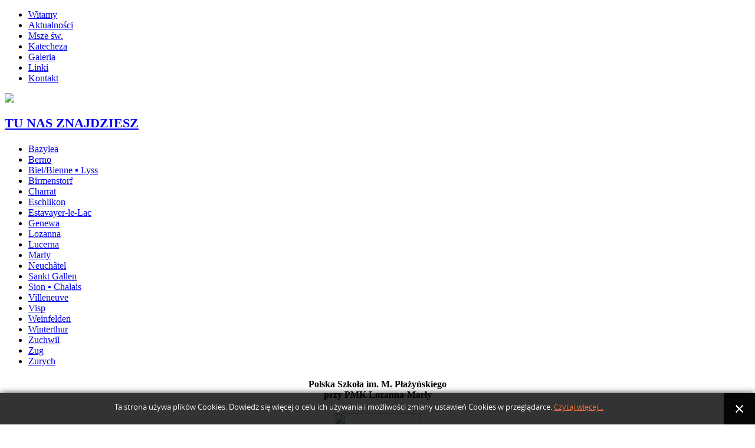

--- FILE ---
content_type: text/html; charset=utf-8
request_url: http://polskamisja.ch/index.php/slowo-na-dzis/110-varia/29-kontakt-pmk
body_size: 6262
content:
<!DOCTYPE html PUBLIC "-//W3C//DTD XHTML 1.0 Transitional//EN" "http://www.w3.org/TR/xhtml1/DTD/xhtml1-transitional.dtd">
<html xmlns="http://www.w3.org/1999/xhtml" xml:lang="pl-pl" lang="pl-pl" >
<head>
  <base href="http://polskamisja.ch/index.php/slowo-na-dzis/110-varia/29-kontakt-pmk" />
  <meta http-equiv="content-type" content="text/html; charset=utf-8" />
  <meta name="author" content="Super User" />
  <meta name="description" content="AKTUALNOŚCI – PANDEMIA KORONAWIRUS
SZANOWNI PAŃSTWO!
W dalszym ciągu obowiązują dość restrykcyjne przepisy w związku z pandemią koronawirusa. Stąd nadal wstrzymane są wszelkie nabożeństwa i msze św. niedzielne. 
Zachęcamy Was nieustannie do podjmowania wielkopostnych praktyk regligijnych, jakimi są Droga Krzyżowa i Gorzkie Żale, w Waszych domach. W ten sposób możemy łączyć się duchowo w modlitwie, oddając cześć cierpiącemu Jezusowi i Jego współcierpiącej Matce, Maryi.
W ostatnim czasie otrzymałem sporo telefonów z pytanie o możliwość spowiedzi świętej przed świętami wielkanocnymi. Aby wyjść naprzeciw tym prośbom i uprzejmie informuję, że 
Należy prosić swoich duszpasterzy, aby umożliwili skorzystanie z sakramentu pokuty, przy zachowaniu obowiązujących przepisów (dystans 2 metrów).
UWAGA!
Z SOBOTY 28.03. NA NIEDZIELĘ 29.03 (Z GODZ. 2.00 NA 3.00) JEST ZMIANA CZASU ZIMOWEGO NA LETNI.  ZEGARY O 1 GODZINĘ DO PRZODU!
W tym w tygodniu okazja do spowiedzi św. będzie każdego dnia w kaplicy Polskiej Misji Katolickiej w Marly, koło Fryburga od godz. 19.00-20.00. 
Zachęcamy także do uczestnictwa we mszy św. za pośrednictwem mediów:
https://msza-online.net/msze-swiete-na-zywo-po-polsku/
" />
  <meta name="generator" content="Joomla! - Open Source Content Management" />
  <title>Polska Misja Katolicka - Kontakt</title>
  <link href="/templates/misja/favicon.ico" rel="shortcut icon" type="image/vnd.microsoft.icon" />
  <link rel="stylesheet" href="http://polskamisja.ch/plugins/content/plg_yasig/plg_yasig/slimbox2.css" type="text/css" />
  <link rel="stylesheet" href="http://polskamisja.ch//media/plg_system_info_ciacho/css/style.css" type="text/css" />
  <style type="text/css">
#Y_lbOverlay {position: fixed;z-index: 9999;left: 0;top: 0;width: 100%;height: 100%;background-color: #000000;cursor: pointer;}div.Y_MySlimbox a.yasig {float: left !important;margin: 0px 10px 10px 0px !important;}
  </style>
  <script src="/media/system/js/mootools-core.js" type="text/javascript"></script>
  <script src="/media/system/js/core.js" type="text/javascript"></script>
  <script src="/media/system/js/caption.js" type="text/javascript"></script>
  <script src="/media/system/js/mootools-more.js" type="text/javascript"></script>
  <script src="https://ajax.googleapis.com/ajax/libs/jquery/1.8/jquery.min.js" type="text/javascript"></script>
  <script src="/plugins/system/jqueryeasy/jquerynoconflict.js" type="text/javascript"></script>
  
  <script src="http://polskamisja.ch/plugins/content/plg_yasig/plg_yasig/slimbox2.js" type="text/javascript"></script>
  <script src="/plugins/system/kc_cufon/js/cufon-yui.js" type="text/javascript"></script>
  <script src="/plugins/system/kc_cufon/fonts/MisterEarlEU_400.font.js" type="text/javascript"></script>
  <script type="text/javascript">
window.addEvent('load', function() {
				new JCaption('img.caption');
			});//<![CDATA[if (!/android|iphone|ipod|series60|symbian|windows ce|blackberry/i.test(navigator.userAgent)){jQuery(function($) {$("a[rel^='lightbox']").slimbox({loop: false, overlayOpacity: 0.8, nextImageLbText: "Nast.", prevImageLbText: "Poprz.", closeLbText: "Zamknij", counterText: "Obrazek {x} z {y}", howToBrowseLbText: "" }, null, function(el) {return (this == el)|| ((this.rel.length > 8) && (this.rel == el.rel));});	});}//]]>
              function info_cookie(){
                 var exdays = 7;
                 var exdate=new Date();
                 exdate.setDate(exdate.getDate() + exdays);
                 document.cookie = 'info_cookie=1;expires='+exdate.toUTCString();
                 document.getElementById('panel_cookie_dol').style.display='none';             
              }
              window.addEvent('load', function() {
                var cookies = document.cookie.split(';');
                if(!cookies.length)
                  document.getElementById('panel_cookie_dol').style.display='none'; 
               });
         
  </script>
  <style type="text/css"> /* <![CDATA[ */ .cufon-loading h1 { visibility: hidden !important; } .cufon-loading  h2 { visibility: hidden !important; } .cufon-loading  h3 { visibility: hidden !important; } .cufon-loading  h4 { visibility: hidden !important; } .cufon-loading  h5 { visibility: hidden !important; } .cufon-loading  .menuczytania { visibility: hidden !important; } /* ]]> */ </style>
  <script type="text/javascript"> Cufon.replace("h1", { fontFamily: "MisterEarlEU" });Cufon.replace(" h2", { fontFamily: "MisterEarlEU" });Cufon.replace(" h3", { fontFamily: "MisterEarlEU" });Cufon.replace(" h4", { fontFamily: "MisterEarlEU" });Cufon.replace(" h5", { fontFamily: "MisterEarlEU" });Cufon.replace(" .menuczytania", { fontFamily: "MisterEarlEU" }); </script>

<link rel="stylesheet" href="/templates/system/css/system.css" type="text/css" />
<link rel="stylesheet" href="/templates/system/css/general.css" type="text/css" />
<link rel="stylesheet" href="/templates/misja/css/reset.css" type="text/css" />
<link rel="stylesheet" href="/templates/misja/css/default.css" type="text/css" />
<link href='http://fonts.googleapis.com/css?family=Open+Sans+Condensed:300,300italic,700&subset=latin,latin-ext' rel='stylesheet' type='text/css'/>

<script type="text/javascript" src="/templates/misja/js/przycisk.js"></script>

</head>

  <body>
<div id="gora">		<div class="moduletable">
					
<ul class="menunieb">
<li class="item-102"><a href="/" >Witamy</a></li><li class="item-103"><a href="/index.php/aktualnosci" >Aktualności</a></li><li class="item-237"><a href="/index.php/msze-sw" >Msze św.</a></li><li class="item-108"><a href="/index.php/wydarzenia" >Katecheza</a></li><li class="item-109"><a href="/index.php/2012-06-05-22-36-17" >Galeria</a></li><li class="item-119"><a href="/index.php/linki" >Linki</a></li><li class="item-107"><a href="/index.php/kontakt" >Kontakt</a></li></ul>
		</div>
	</div>
<div id="shadow">
<div id="container">
<div id="headcontainer">
  <div id="header"><a href="/"><img src="/templates/misja/images/pmk_2+.png" alt=" " width="1100" height="150" /></a></div>
</div>  
<div id="top">
  </div>
   <div id="left">
  		<div class="moduletabletu_nas">
					

<div class="customtu_nas"  >
	<h3 style="font-size: 22px; text-align: left;"><a href="/../" style="font-size: 22px;">TU NAS ZNAJDZIESZ</a></h3></div>
		</div>
			<div class="moduletableboczne">
					
<ul class="menubok">
<li class="item-123 parent"><a href="/index.php/bazylea" >Bazylea</a></li><li class="item-124 parent"><a href="/index.php/berno" >Berno</a></li><li class="item-125 parent"><a href="/index.php/biel" >Biel/Bienne ▪ Lyss</a></li><li class="item-250"><a href="http://www.pmk-aargau.ch/" target="_blank" >Birmenstorf</a></li><li class="item-275 parent"><a href="/index.php/charrat" >Charrat</a></li><li class="item-291 parent"><a href="/index.php/eschlikon" >Eschlikon</a></li><li class="item-260 parent"><a href="/index.php/estavayer-le-lac" >Estavayer-le-Lac</a></li><li class="item-126 parent"><a href="/index.php/genewa" >Genewa</a></li><li class="item-127 parent"><a href="/index.php/lozanna" >Lozanna</a></li><li class="item-128 parent"><a href="/index.php/lucerna" >Lucerna</a></li><li class="item-129 parent"><a href="/index.php/marly" >Marly</a></li><li class="item-130 parent"><a href="/index.php/neuchatel" >Neuchâtel</a></li><li class="item-131 parent"><a href="/index.php/st-gallen" >Sankt Gallen</a></li><li class="item-276 parent"><a href="/index.php/sion" >Sion ▪ Chalais</a></li><li class="item-288 parent"><a href="/index.php/villeneuve" >Villeneuve</a></li><li class="item-277 parent"><a href="/index.php/visp" >Visp</a></li><li class="item-308 parent"><a href="/index.php/weinfelden" >Weinfelden</a></li><li class="item-132 parent"><a href="https://www.zhkath.ch/polenmission/pl/wspolnota-w-winterthur" target="_blank" >Winterthur</a></li><li class="item-133 parent"><a href="/index.php/zuchwil" >Zuchwil</a></li><li class="item-134 parent"><a href="/index.php/zug" >Zug</a></li><li class="item-135"><a href="https://www.zhkath.ch/polenmission/pl" target="_blank" >Zurych</a></li></ul>
		</div>
			<div class="moduletable">
					

<div class="custom"  >
	<h4 style="text-align: center;">Polska Szkoła im. M. Płażyńskiego<br />przy PMK Lozanna-Marly</h4>
<p style="text-align: left;"><a href="http://szkola.polskamisja.ch/" target="_blank"><img src="/images/17_Startowa/logo_solo.png" border="0" width="147" height="147" style="margin-left: auto; margin-right: auto; display: block;" /></a></p></div>
		</div>
			<div class="moduletableszkola_zurych">
					

<div class="customszkola_zurych"  >
	<h4 style="text-align: center;"> </h4>
<h4 style="text-align: center;"> </h4>
<h4 style="text-align: center;">Polska Szkoła<br />przy PMK w Zurychu</h4>
<p style="text-align: center;"><a href="https://www.zhkath.ch/polenmission/pl/wielki-tydzien-w-zurychu"><img src="/images/14_Zurych/05_Polska_Szkola/Szkola_PMK_Zurych_Logo_www.JPG" border="0" width="120" height="121" style="margin-top: 10px;" /></a></p>
<p style="text-align: left;"> </p></div>
		</div>
			<div class="moduletable">
					

<div class="custom"  >
	<p style="text-align: center;"><a href="http://przyjacielepmk.com/" target="_blank"><img src="/images/17_Startowa/logotyp_stowarzyszenie_przyjaciol_PMKMarly.png" border="0" width="150" height="147" /></a></p></div>
		</div>
			<div class="moduletable">
					

<div class="custom"  >
	<p> </p>
<p><a href="http://berno.msz.gov.pl/pl/" target="_blank"><img src="/images/17_Startowa/ambasada.png" border="0" width="160" style="display: block; margin-left: auto; margin-right: auto;" /></a></p></div>
		</div>
	
  </div>
    <div id="right">
    		<div class="module">
			<div>
				<div>
					<div>
											
<ul class="menuczytania">
<li class="item-253 current active"><a href="/index.php/slowo-na-dzis" >« Słowo na dziś</a></li></ul>
					</div>
				</div>
			</div>
		</div>
			<div class="moduleprawy">
			<div>
				<div>
					<div>
											

<div class="customprawy"  >
	<h2>Nowy numer Wiadomości PMK</h2>
<p style="text-align: center;"><img src="/images/16_Wiadomosci_PMK/645-646-647.jpg" border="0" width="150" height="209" /></p>
<h3> </h3>
<h3>a w nim m.in.: </h3>
<p style="padding-left: 30px;"><span style="color: #1f497d;"><span style="color: #1f497d;"><span style="color: #891e1b;">•</span></span><span style="font-size: 11px;"> </span><span style="font-size: 11px; color: #000000;" lang="pl-PL">CREDO (2)<br />Kompendium wiary katolickiej <br />biskupa Athanasiusa Schneidera</span></span> </p>
<p style="padding-left: 30px;"><span style="color: #1f497d;"><span style="color: #1f497d;"><span style="color: #891e1b;">•</span></span><span style="font-size: 11px;"> </span><span style="font-size: 11px; color: #000000;" lang="pl-PL">Pielgrzymka na przełęcz św. Bernarda</span></span></p>
<p style="padding-left: 30px;"><span style="color: #1f497d;"><span style="color: #1f497d;"><span style="color: #891e1b;">•</span></span><span style="font-size: 11px;"> </span><span style="font-size: 11px; color: #000000;" lang="pl-PL">Spotkanie ks. biskupa Roberta Chrząszcza <br />z dyrektor Migratio</span></span> </p>
<p style="padding-left: 30px;"><span style="color: #1f497d;"><span style="color: #891e1b;">• </span></span><span style="font-size: 11px;">Jubileusz 75-lecia Polskiej Misji Katolickiej w Szwajcarii</span></p>
<p style="padding-left: 30px;"><span style="color: #1f497d;"><span style="color: #1f497d;"><span style="color: #891e1b;">•</span></span><span style="font-size: 11px;"> </span><span style="font-size: 11px; color: #000000;" lang="pl-PL">Nowiny z Ośrodków PMK</span></span></p>
<p style="padding-left: 30px;"> </p></div>
					</div>
				</div>
			</div>
		</div>
			<div class="modulebiblia">
			<div>
				<div>
					<div>
											

<div class="custombiblia"  >
	<h1 style="text-align: center;"><a href="http://biblia.deon.pl/" target="_blank"><img src="/images/17_Startowa/biblia.jpg" border="0" width="90" height="139" /></a> <a href="http://www.katechizm.opoka.org.pl/" target="_blank"><img src="/images/17_Startowa/KKK.jpg" border="0" width="99" height="139" /></a></h1></div>
					</div>
				</div>
			</div>
		</div>
			<div class="modulebiblia">
			<div>
				<div>
					<div>
											

<div class="custombiblia"  >
	<h1 style="text-align: center;"><a href="/index.php/marly/wspolpraca-pmk-z-ndap"><img src="/images/17_Startowa/NDAP.jpg" border="0" width="187" height="167" /></a></h1></div>
					</div>
				</div>
			</div>
		</div>
	
  <!-- end #sidebar2 --></div>
    <div id="mainContent">
       		<div class="moduletable">
					
<div class="breadcrumbs">
<a href="/" class="pathway">Strona główna</a> <img src="/media/system/images/arrow.png" alt=""  /> <a href="/index.php/slowo-na-dzis" class="pathway">« Słowo na dziś</a> <img src="/media/system/images/arrow.png" alt=""  /> <a href="/index.php/slowo-na-dzis/110-varia" class="pathway">Varia</a> <img src="/media/system/images/arrow.png" alt=""  /> <span>Kontakt</span></div>
		</div>
	
    
<div id="system-message-container">
</div>
    <div class="item-page">

	<h2>
			<a href="/index.php/slowo-na-dzis/110-varia/29-kontakt-pmk">
		Kontakt</a>
		</h2>








<h3>Polska Misja Katolicka w Szwajcarii</h3>
<p> </p>
<h4>Adres:</h4>
<p style="padding-left: 30px;">12, Chemin des Falaises</p>
<p style="padding-left: 30px;">1723 Marly/Fribourg</p>
<p style="padding-left: 30px;">Suisse</p>
<p style="padding-left: 30px;"> </p>
<h4>Telefon:    </h4>
<p style="padding-left: 30px;">026/436.44.59</p>
<p style="padding-left: 30px;"> </p>
<h4>Faks:    </h4>
<p style="padding-left: 30px;">026/436.44.72</p>
<p style="padding-left: 30px;"> </p>
<h4 style="margin-bottom: 0cm;">Konto pocztowe:</h4>
<p style="margin-bottom: 0cm; padding-left: 30px;">17-976-7</p>
<p style="margin-bottom: 0cm;"> </p>
<h4 style="margin-bottom: 0cm;">E-mail:</h4>
<p style="margin-bottom: 0cm; padding-left: 30px;"><span id="cloak91559">Ten adres pocztowy jest chroniony przed spamowaniem. Aby go zobaczyć, konieczne jest włączenie w przeglądarce obsługi JavaScript.</span><script type='text/javascript'>
 //<!--
 document.getElementById('cloak91559').innerHTML = '';
 var prefix = '&#109;a' + 'i&#108;' + '&#116;o';
 var path = 'hr' + 'ef' + '=';
 var addy91559 = 'pmk1950' + '&#64;';
 addy91559 = addy91559 + 'gm&#97;&#105;l' + '&#46;' + 'c&#111;m';
 var addy_text91559 = 'pmk1950' + '&#64;' + 'gm&#97;&#105;l' + '&#46;' + 'c&#111;m';
 document.getElementById('cloak91559').innerHTML += '<a ' + path + '\'' + prefix + ':' + addy91559 + '\'>'+addy_text91559+'<\/a>';
 //-->
 </script></p> 
	
</div>

  </div>
  <br class="clearfloat" />
  <div id="footer">
  		<div class="moduletable">
					

<div class="custom"  >
	<p style="text-align: center;">by <a href="http://apatheia.pl/" target="_blank"><strong>APATHEIA©</strong></a> 2013 for Polska Misja Katolicka Szwajcaria</p></div>
		</div>
	
</div></div><a class="scrollup" href="#">Przewi�</a>
</div>
</div>
</div>
<script type="text/javascript"> Cufon.now(); </script><div id="panel_cookie_dol" class="panel_cookie"><div class="tresc"><h4>Informacje o plikach cookie</h4><p>Ta strona używa plików Cookies. Dowiedz się więcej o celu ich używania i możliwości zmiany ustawień Cookies w przeglądarce. <a href="/index.php/slowo-na-dzis?id=133">Czytaj więcej...</a></p></div><input type="button" id="ukryj" value="Zamknij" onclick="info_cookie();"/></div></body>
</html>
